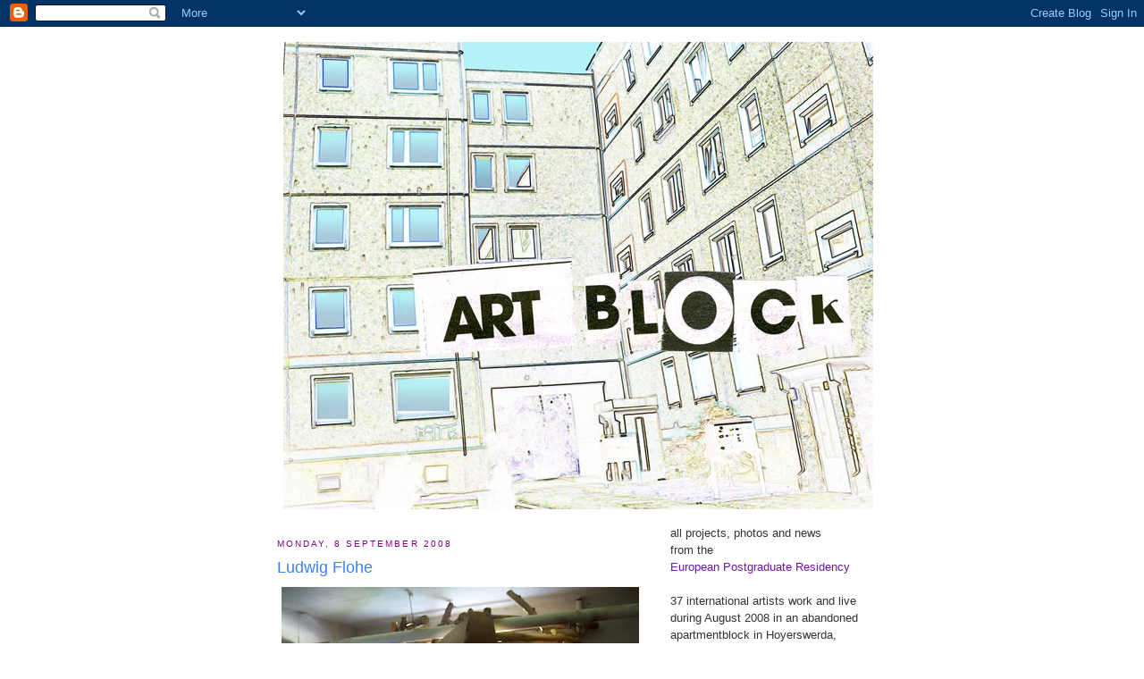

--- FILE ---
content_type: text/html; charset=UTF-8
request_url: http://art-block.blogspot.com/2008/09/ludwig-flohe.html
body_size: 9340
content:
<!DOCTYPE html>
<html dir='ltr'>
<head>
<link href='https://www.blogger.com/static/v1/widgets/2944754296-widget_css_bundle.css' rel='stylesheet' type='text/css'/>
<meta content='text/html; charset=UTF-8' http-equiv='Content-Type'/>
<meta content='blogger' name='generator'/>
<link href='http://art-block.blogspot.com/favicon.ico' rel='icon' type='image/x-icon'/>
<link href='http://art-block.blogspot.com/2008/09/ludwig-flohe.html' rel='canonical'/>
<link rel="alternate" type="application/atom+xml" title="ART BLOCK - Atom" href="http://art-block.blogspot.com/feeds/posts/default" />
<link rel="alternate" type="application/rss+xml" title="ART BLOCK - RSS" href="http://art-block.blogspot.com/feeds/posts/default?alt=rss" />
<link rel="service.post" type="application/atom+xml" title="ART BLOCK - Atom" href="https://www.blogger.com/feeds/7646346307596302474/posts/default" />

<link rel="alternate" type="application/atom+xml" title="ART BLOCK - Atom" href="http://art-block.blogspot.com/feeds/1659131959874782701/comments/default" />
<!--Can't find substitution for tag [blog.ieCssRetrofitLinks]-->
<link href='https://blogger.googleusercontent.com/img/b/R29vZ2xl/AVvXsEgCiOmwGldLtDp2SIKA4XORe6qtUjZavnYYy96vEqiaK7OFzMaS2ythkD8FV9DDW4Y6bK2Ogna-QxvkHoYPOxUpnbg7z5E_XlNp_zkY9vIbKKpRHGoHbnFujAzqHRl9-oJtVlfWL4CrPTQ/s400/100_5998.jpg' rel='image_src'/>
<meta content='http://art-block.blogspot.com/2008/09/ludwig-flohe.html' property='og:url'/>
<meta content='Ludwig Flohe' property='og:title'/>
<meta content='final exhibition work from Ludwig Flohe. photos: Ludwig' property='og:description'/>
<meta content='https://blogger.googleusercontent.com/img/b/R29vZ2xl/AVvXsEgCiOmwGldLtDp2SIKA4XORe6qtUjZavnYYy96vEqiaK7OFzMaS2ythkD8FV9DDW4Y6bK2Ogna-QxvkHoYPOxUpnbg7z5E_XlNp_zkY9vIbKKpRHGoHbnFujAzqHRl9-oJtVlfWL4CrPTQ/w1200-h630-p-k-no-nu/100_5998.jpg' property='og:image'/>
<title>ART BLOCK: Ludwig Flohe</title>
<style id='page-skin-1' type='text/css'><!--
/*
-----------------------------------------------
Blogger Template Style
Name:     Minima
Date:     26 Feb 2004
Updated by: Blogger Team
----------------------------------------------- */
/* Use this with templates/template-twocol.html */
body {
background:#ffffff;
margin:0;
color:#333333;
font:x-small Georgia Serif;
font-size/* */:/**/small;
font-size: /**/small;
text-align: center;
}
a:link {
color:#72179D;
text-decoration:none;
}
a:visited {
color:#6728B2;
text-decoration:none;
}
a:hover {
color:#3D81EE;
text-decoration:underline;
}
a img {
border-width:0;
}
/* Header
-----------------------------------------------
*/
#header-wrapper {
width:660px;
margin:0 auto 10px;
border:1px solid #ffffff;
}
#header-inner {
background-position: center;
margin-left: auto;
margin-right: auto;
}
#header {
margin: 5px;
border: 1px solid #ffffff;
text-align: center;
color:#666666;
}
#header h1 {
margin:5px 5px 0;
padding:15px 20px .25em;
line-height:1.2em;
text-transform:uppercase;
letter-spacing:.2em;
font: normal normal 200% Trebuchet, Trebuchet MS, Arial, sans-serif;
}
#header a {
color:#666666;
text-decoration:none;
}
#header a:hover {
color:#666666;
}
#header .description {
margin:0 5px 5px;
padding:0 20px 15px;
max-width:700px;
text-transform:uppercase;
letter-spacing:.2em;
line-height: 1.4em;
font: normal normal 78% 'Trebuchet MS', Trebuchet, Arial, Verdana, Sans-serif;
color: #999999;
}
#header img {
margin-left: auto;
margin-right: auto;
}
/* Outer-Wrapper
----------------------------------------------- */
#outer-wrapper {
width: 660px;
margin:0 auto;
padding:10px;
text-align:left;
font: normal normal 100% Verdana, sans-serif;
}
#main-wrapper {
width: 410px;
float: left;
word-wrap: break-word; /* fix for long text breaking sidebar float in IE */
overflow: hidden;     /* fix for long non-text content breaking IE sidebar float */
}
#sidebar-wrapper {
width: 220px;
float: right;
word-wrap: break-word; /* fix for long text breaking sidebar float in IE */
overflow: hidden;      /* fix for long non-text content breaking IE sidebar float */
}
/* Headings
----------------------------------------------- */
h2 {
margin:1.5em 0 .75em;
font:normal normal 78% 'Trebuchet MS',Trebuchet,Arial,Verdana,Sans-serif;
line-height: 1.4em;
text-transform:uppercase;
letter-spacing:.2em;
color:#800080;
}
/* Posts
-----------------------------------------------
*/
h2.date-header {
margin:1.5em 0 .5em;
}
.post {
margin:.5em 0 1.5em;
border-bottom:1px dotted #ffffff;
padding-bottom:1.5em;
}
.post h3 {
margin:.25em 0 0;
padding:0 0 4px;
font-size:140%;
font-weight:normal;
line-height:1.4em;
color:#3D81EE;
}
.post h3 a, .post h3 a:visited, .post h3 strong {
display:block;
text-decoration:none;
color:#3D81EE;
font-weight:normal;
}
.post h3 strong, .post h3 a:hover {
color:#333333;
}
.post-body {
margin:0 0 .75em;
line-height:1.6em;
}
.post-body blockquote {
line-height:1.3em;
}
.post-footer {
margin: .75em 0;
color:#800080;
text-transform:uppercase;
letter-spacing:.1em;
font: normal normal 78% 'Trebuchet MS', Trebuchet, Arial, Verdana, Sans-serif;
line-height: 1.4em;
}
.comment-link {
margin-left:.6em;
}
.post img, table.tr-caption-container {
padding:4px;
border:1px solid #ffffff;
}
.tr-caption-container img {
border: none;
padding: 0;
}
.post blockquote {
margin:1em 20px;
}
.post blockquote p {
margin:.75em 0;
}
/* Comments
----------------------------------------------- */
#comments h4 {
margin:1em 0;
font-weight: bold;
line-height: 1.4em;
text-transform:uppercase;
letter-spacing:.2em;
color: #800080;
}
#comments-block {
margin:1em 0 1.5em;
line-height:1.6em;
}
#comments-block .comment-author {
margin:.5em 0;
}
#comments-block .comment-body {
margin:.25em 0 0;
}
#comments-block .comment-footer {
margin:-.25em 0 2em;
line-height: 1.4em;
text-transform:uppercase;
letter-spacing:.1em;
}
#comments-block .comment-body p {
margin:0 0 .75em;
}
.deleted-comment {
font-style:italic;
color:gray;
}
#blog-pager-newer-link {
float: left;
}
#blog-pager-older-link {
float: right;
}
#blog-pager {
text-align: center;
}
.feed-links {
clear: both;
line-height: 2.5em;
}
/* Sidebar Content
----------------------------------------------- */
.sidebar {
color: #333333;
line-height: 1.5em;
}
.sidebar ul {
list-style:none;
margin:0 0 0;
padding:0 0 0;
}
.sidebar li {
margin:0;
padding-top:0;
padding-right:0;
padding-bottom:.25em;
padding-left:15px;
text-indent:-15px;
line-height:1.5em;
}
.sidebar .widget, .main .widget {
border-bottom:1px dotted #ffffff;
margin:0 0 1.5em;
padding:0 0 1.5em;
}
.main .Blog {
border-bottom-width: 0;
}
/* Profile
----------------------------------------------- */
.profile-img {
float: left;
margin-top: 0;
margin-right: 5px;
margin-bottom: 5px;
margin-left: 0;
padding: 4px;
border: 1px solid #ffffff;
}
.profile-data {
margin:0;
text-transform:uppercase;
letter-spacing:.1em;
font: normal normal 78% 'Trebuchet MS', Trebuchet, Arial, Verdana, Sans-serif;
color: #800080;
font-weight: bold;
line-height: 1.6em;
}
.profile-datablock {
margin:.5em 0 .5em;
}
.profile-textblock {
margin: 0.5em 0;
line-height: 1.6em;
}
.profile-link {
font: normal normal 78% 'Trebuchet MS', Trebuchet, Arial, Verdana, Sans-serif;
text-transform: uppercase;
letter-spacing: .1em;
}
/* Footer
----------------------------------------------- */
#footer {
width:660px;
clear:both;
margin:0 auto;
padding-top:15px;
line-height: 1.6em;
text-transform:uppercase;
letter-spacing:.1em;
text-align: center;
}

--></style>
<link href='https://www.blogger.com/dyn-css/authorization.css?targetBlogID=7646346307596302474&amp;zx=1e86ccf7-8c14-495d-bf83-ebd4edd67832' media='none' onload='if(media!=&#39;all&#39;)media=&#39;all&#39;' rel='stylesheet'/><noscript><link href='https://www.blogger.com/dyn-css/authorization.css?targetBlogID=7646346307596302474&amp;zx=1e86ccf7-8c14-495d-bf83-ebd4edd67832' rel='stylesheet'/></noscript>
<meta name='google-adsense-platform-account' content='ca-host-pub-1556223355139109'/>
<meta name='google-adsense-platform-domain' content='blogspot.com'/>

</head>
<body>
<div class='navbar section' id='navbar'><div class='widget Navbar' data-version='1' id='Navbar1'><script type="text/javascript">
    function setAttributeOnload(object, attribute, val) {
      if(window.addEventListener) {
        window.addEventListener('load',
          function(){ object[attribute] = val; }, false);
      } else {
        window.attachEvent('onload', function(){ object[attribute] = val; });
      }
    }
  </script>
<div id="navbar-iframe-container"></div>
<script type="text/javascript" src="https://apis.google.com/js/platform.js"></script>
<script type="text/javascript">
      gapi.load("gapi.iframes:gapi.iframes.style.bubble", function() {
        if (gapi.iframes && gapi.iframes.getContext) {
          gapi.iframes.getContext().openChild({
              url: 'https://www.blogger.com/navbar/7646346307596302474?po\x3d1659131959874782701\x26origin\x3dhttp://art-block.blogspot.com',
              where: document.getElementById("navbar-iframe-container"),
              id: "navbar-iframe"
          });
        }
      });
    </script><script type="text/javascript">
(function() {
var script = document.createElement('script');
script.type = 'text/javascript';
script.src = '//pagead2.googlesyndication.com/pagead/js/google_top_exp.js';
var head = document.getElementsByTagName('head')[0];
if (head) {
head.appendChild(script);
}})();
</script>
</div></div>
<div id='outer-wrapper'><div id='wrap2'>
<!-- skip links for text browsers -->
<span id='skiplinks' style='display:none;'>
<a href='#main'>skip to main </a> |
      <a href='#sidebar'>skip to sidebar</a>
</span>
<div id='header-wrapper'>
<div class='header section' id='header'><div class='widget Header' data-version='1' id='Header1'>
<div id='header-inner'>
<a href='http://art-block.blogspot.com/' style='display: block'>
<img alt='ART BLOCK' height='523px; ' id='Header1_headerimg' src='https://blogger.googleusercontent.com/img/b/R29vZ2xl/AVvXsEglRkNFZIHTzMwtTSLDmZNE1uQdG-vqzvOjccxOqF0P1NgbWebLsuwbdwBTP_TF3x5UB3FUB3v4W79MOUtbulFd8qtAew6YxwWz3M7Gr6pBbteJTqj7ks_GhFXy6fL_ZqOAthfn8klTagE/s1600-r/artblock8title.jpg' style='display: block' width='660px; '/>
</a>
</div>
</div></div>
</div>
<div id='content-wrapper'>
<div id='crosscol-wrapper' style='text-align:center'>
<div class='crosscol no-items section' id='crosscol'></div>
</div>
<div id='main-wrapper'>
<div class='main section' id='main'><div class='widget Blog' data-version='1' id='Blog1'>
<div class='blog-posts hfeed'>

          <div class="date-outer">
        
<h2 class='date-header'><span>Monday, 8 September 2008</span></h2>

          <div class="date-posts">
        
<div class='post-outer'>
<div class='post hentry uncustomized-post-template' itemprop='blogPost' itemscope='itemscope' itemtype='http://schema.org/BlogPosting'>
<meta content='https://blogger.googleusercontent.com/img/b/R29vZ2xl/AVvXsEgCiOmwGldLtDp2SIKA4XORe6qtUjZavnYYy96vEqiaK7OFzMaS2ythkD8FV9DDW4Y6bK2Ogna-QxvkHoYPOxUpnbg7z5E_XlNp_zkY9vIbKKpRHGoHbnFujAzqHRl9-oJtVlfWL4CrPTQ/s400/100_5998.jpg' itemprop='image_url'/>
<meta content='7646346307596302474' itemprop='blogId'/>
<meta content='1659131959874782701' itemprop='postId'/>
<a name='1659131959874782701'></a>
<h3 class='post-title entry-title' itemprop='name'>
Ludwig Flohe
</h3>
<div class='post-header'>
<div class='post-header-line-1'></div>
</div>
<div class='post-body entry-content' id='post-body-1659131959874782701' itemprop='description articleBody'>
<a href="https://blogger.googleusercontent.com/img/b/R29vZ2xl/AVvXsEgCiOmwGldLtDp2SIKA4XORe6qtUjZavnYYy96vEqiaK7OFzMaS2ythkD8FV9DDW4Y6bK2Ogna-QxvkHoYPOxUpnbg7z5E_XlNp_zkY9vIbKKpRHGoHbnFujAzqHRl9-oJtVlfWL4CrPTQ/s1600-h/100_5998.jpg" onblur="try {parent.deselectBloggerImageGracefully();} catch(e) {}"><img alt="" border="0" id="BLOGGER_PHOTO_ID_5243617973387089906" src="https://blogger.googleusercontent.com/img/b/R29vZ2xl/AVvXsEgCiOmwGldLtDp2SIKA4XORe6qtUjZavnYYy96vEqiaK7OFzMaS2ythkD8FV9DDW4Y6bK2Ogna-QxvkHoYPOxUpnbg7z5E_XlNp_zkY9vIbKKpRHGoHbnFujAzqHRl9-oJtVlfWL4CrPTQ/s400/100_5998.jpg" style="margin: 0pt 10px 10px 0pt; float: left; cursor: pointer;" /></a><br /><a href="https://blogger.googleusercontent.com/img/b/R29vZ2xl/AVvXsEg4Tv6l0Ckeoc9_BGrU0cZ58HXBEiX7o5hi8LsAh8_VLQvK5kvW0afrkK8qc-h2MvXs0Zn91olPeq5E9DgHdlmRjRYjryMe6QB-r6eLs3hx9YgSgKTNtsNUWTv8BW50SmhWWzNiqYAZBKg/s1600-h/100_6326.jpg" onblur="try {parent.deselectBloggerImageGracefully();} catch(e) {}"><img alt="" border="0" id="BLOGGER_PHOTO_ID_5243617970966699474" src="https://blogger.googleusercontent.com/img/b/R29vZ2xl/AVvXsEg4Tv6l0Ckeoc9_BGrU0cZ58HXBEiX7o5hi8LsAh8_VLQvK5kvW0afrkK8qc-h2MvXs0Zn91olPeq5E9DgHdlmRjRYjryMe6QB-r6eLs3hx9YgSgKTNtsNUWTv8BW50SmhWWzNiqYAZBKg/s400/100_6326.jpg" style="margin: 0pt 10px 10px 0pt; float: left; cursor: pointer;" /></a><span style="font-size:85%;">final exhibition work from Ludwig Flohe.<br />photos: Ludwig</span><br /><a href="https://blogger.googleusercontent.com/img/b/R29vZ2xl/AVvXsEiXwbLYfCiwArUVYXgzbw200cLdUFXaAPasJ6G300lS_IcQALkp7BVcrfYjtBVMhKC3GS_Ka3xCqWULKkhmqODLzAzPN_oAvVgPAy34CWEOUL4pTPz4lPOWwwB_S63b_a4nQ_TyQnSTDfA/s1600-h/100_6302.jpg" onblur="try {parent.deselectBloggerImageGracefully();} catch(e) {}"><img alt="" border="0" id="BLOGGER_PHOTO_ID_5243617978301906834" src="https://blogger.googleusercontent.com/img/b/R29vZ2xl/AVvXsEiXwbLYfCiwArUVYXgzbw200cLdUFXaAPasJ6G300lS_IcQALkp7BVcrfYjtBVMhKC3GS_Ka3xCqWULKkhmqODLzAzPN_oAvVgPAy34CWEOUL4pTPz4lPOWwwB_S63b_a4nQ_TyQnSTDfA/s400/100_6302.jpg" style="margin: 0pt 10px 10px 0pt; float: left; cursor: pointer;" /></a><br /><a href="https://blogger.googleusercontent.com/img/b/R29vZ2xl/AVvXsEhiBga_MPmLRDmrP3fua6hYkCiAARyfDBrmo1Uh-hGv-yWMdtR0_QZp3elNVcPvPYwV1iHQLmJY5-sPL2ucNuLI9VeSL7FMeakvqOGbhFhxKEw57Deu5-oaF6FfGlbCEUgTvrTMxmCWHU8/s1600-h/100_6159.jpg" onblur="try {parent.deselectBloggerImageGracefully();} catch(e) {}"><img alt="" border="0" id="BLOGGER_PHOTO_ID_5243618004778203042" src="https://blogger.googleusercontent.com/img/b/R29vZ2xl/AVvXsEhiBga_MPmLRDmrP3fua6hYkCiAARyfDBrmo1Uh-hGv-yWMdtR0_QZp3elNVcPvPYwV1iHQLmJY5-sPL2ucNuLI9VeSL7FMeakvqOGbhFhxKEw57Deu5-oaF6FfGlbCEUgTvrTMxmCWHU8/s400/100_6159.jpg" style="margin: 0pt 10px 10px 0pt; float: left; cursor: pointer;" /></a><br /><a href="https://blogger.googleusercontent.com/img/b/R29vZ2xl/AVvXsEgvuTMXy5ymKRNYLDuP9NcRDG_0MQYfvoOUs7PpgsGAC9vihFxSslTW35S-y_4lRYUX3XfMLLZVUtqwvM6hGWpdt5tUESr1449gSWeQkGO3nnfAnVYd4oxkByvwJeSZvjxZLOSfxu3nb7k/s1600-h/100_6298.jpg" onblur="try {parent.deselectBloggerImageGracefully();} catch(e) {}"><img alt="" border="0" id="BLOGGER_PHOTO_ID_5243618011463850690" src="https://blogger.googleusercontent.com/img/b/R29vZ2xl/AVvXsEgvuTMXy5ymKRNYLDuP9NcRDG_0MQYfvoOUs7PpgsGAC9vihFxSslTW35S-y_4lRYUX3XfMLLZVUtqwvM6hGWpdt5tUESr1449gSWeQkGO3nnfAnVYd4oxkByvwJeSZvjxZLOSfxu3nb7k/s400/100_6298.jpg" style="margin: 0pt 10px 10px 0pt; float: left; cursor: pointer;" /></a>
<div style='clear: both;'></div>
</div>
<div class='post-footer'>
<div class='post-footer-line post-footer-line-1'>
<span class='post-author vcard'>
Posted by
<span class='fn' itemprop='author' itemscope='itemscope' itemtype='http://schema.org/Person'>
<meta content='https://www.blogger.com/profile/03042953782853258527' itemprop='url'/>
<a class='g-profile' href='https://www.blogger.com/profile/03042953782853258527' rel='author' title='author profile'>
<span itemprop='name'>European Postgraduate Residency</span>
</a>
</span>
</span>
<span class='post-timestamp'>
at
<meta content='http://art-block.blogspot.com/2008/09/ludwig-flohe.html' itemprop='url'/>
<a class='timestamp-link' href='http://art-block.blogspot.com/2008/09/ludwig-flohe.html' rel='bookmark' title='permanent link'><abbr class='published' itemprop='datePublished' title='2008-09-08T13:52:00+02:00'>13:52</abbr></a>
</span>
<span class='post-comment-link'>
</span>
<span class='post-icons'>
<span class='item-control blog-admin pid-291922534'>
<a href='https://www.blogger.com/post-edit.g?blogID=7646346307596302474&postID=1659131959874782701&from=pencil' title='Edit Post'>
<img alt='' class='icon-action' height='18' src='https://resources.blogblog.com/img/icon18_edit_allbkg.gif' width='18'/>
</a>
</span>
</span>
<div class='post-share-buttons goog-inline-block'>
</div>
</div>
<div class='post-footer-line post-footer-line-2'>
<span class='post-labels'>
Labels:
<a href='http://art-block.blogspot.com/search/label/all%20projects' rel='tag'>all projects</a>,
<a href='http://art-block.blogspot.com/search/label/final%20exhibition' rel='tag'>final exhibition</a>,
<a href='http://art-block.blogspot.com/search/label/House%2010' rel='tag'>House 10</a>,
<a href='http://art-block.blogspot.com/search/label/Ludwig%20Flohe' rel='tag'>Ludwig Flohe</a>
</span>
</div>
<div class='post-footer-line post-footer-line-3'>
<span class='post-location'>
</span>
</div>
</div>
</div>
<div class='comments' id='comments'>
<a name='comments'></a>
<h4>No comments:</h4>
<div id='Blog1_comments-block-wrapper'>
<dl class='avatar-comment-indent' id='comments-block'>
</dl>
</div>
<p class='comment-footer'>
<a href='https://www.blogger.com/comment/fullpage/post/7646346307596302474/1659131959874782701' onclick=''>Post a Comment</a>
</p>
</div>
</div>

        </div></div>
      
</div>
<div class='blog-pager' id='blog-pager'>
<span id='blog-pager-newer-link'>
<a class='blog-pager-newer-link' href='http://art-block.blogspot.com/2008/09/lisa-premke.html' id='Blog1_blog-pager-newer-link' title='Newer Post'>Newer Post</a>
</span>
<span id='blog-pager-older-link'>
<a class='blog-pager-older-link' href='http://art-block.blogspot.com/2008/09/eva-langhorst.html' id='Blog1_blog-pager-older-link' title='Older Post'>Older Post</a>
</span>
<a class='home-link' href='http://art-block.blogspot.com/'>Home</a>
</div>
<div class='clear'></div>
<div class='post-feeds'>
<div class='feed-links'>
Subscribe to:
<a class='feed-link' href='http://art-block.blogspot.com/feeds/1659131959874782701/comments/default' target='_blank' type='application/atom+xml'>Post Comments (Atom)</a>
</div>
</div>
</div></div>
</div>
<div id='sidebar-wrapper'>
<div class='sidebar section' id='sidebar'><div class='widget Text' data-version='1' id='Text2'>
<div class='widget-content'>
all projects, photos and news<br/>from the<br/><a href="http://www.ep-residency.blogspot.com/">European Postgraduate Residency</a><br/><br/>37 international artists work and live during August 2008 in an abandoned apartmentblock in Hoyerswerda, Eastern Germany<br/>
</div>
<div class='clear'></div>
</div><div class='widget Text' data-version='1' id='Text3'>
<h2 class='title'>contact us</h2>
<div class='widget-content'>
ep.residency08@gmail.com
</div>
<div class='clear'></div>
</div><div class='widget Label' data-version='1' id='Label1'>
<h2>overview</h2>
<div class='widget-content list-label-widget-content'>
<ul>
<li>
<a dir='ltr' href='http://art-block.blogspot.com/search/label/all%20projects'>all projects</a>
<span dir='ltr'>(53)</span>
</li>
<li>
<a dir='ltr' href='http://art-block.blogspot.com/search/label/final%20exhibition'>final exhibition</a>
<span dir='ltr'>(34)</span>
</li>
<li>
<a dir='ltr' href='http://art-block.blogspot.com/search/label/pictures'>pictures</a>
<span dir='ltr'>(20)</span>
</li>
<li>
<a dir='ltr' href='http://art-block.blogspot.com/search/label/house%2011'>house 11</a>
<span dir='ltr'>(19)</span>
</li>
<li>
<a dir='ltr' href='http://art-block.blogspot.com/search/label/House%2010'>House 10</a>
<span dir='ltr'>(18)</span>
</li>
<li>
<a dir='ltr' href='http://art-block.blogspot.com/search/label/Press'>Press</a>
<span dir='ltr'>(18)</span>
</li>
<li>
<a dir='ltr' href='http://art-block.blogspot.com/search/label/house%209'>house 9</a>
<span dir='ltr'>(16)</span>
</li>
<li>
<a dir='ltr' href='http://art-block.blogspot.com/search/label/GER'>GER</a>
<span dir='ltr'>(9)</span>
</li>
<li>
<a dir='ltr' href='http://art-block.blogspot.com/search/label/NL'>NL</a>
<span dir='ltr'>(8)</span>
</li>
<li>
<a dir='ltr' href='http://art-block.blogspot.com/search/label/guests'>guests</a>
<span dir='ltr'>(7)</span>
</li>
<li>
<a dir='ltr' href='http://art-block.blogspot.com/search/label/Brazil'>Brazil</a>
<span dir='ltr'>(4)</span>
</li>
<li>
<a dir='ltr' href='http://art-block.blogspot.com/search/label/Katja%20Mater'>Katja Mater</a>
<span dir='ltr'>(4)</span>
</li>
<li>
<a dir='ltr' href='http://art-block.blogspot.com/search/label/Sema%20Bekirovic'>Sema Bekirovic</a>
<span dir='ltr'>(4)</span>
</li>
<li>
<a dir='ltr' href='http://art-block.blogspot.com/search/label/Belgium'>Belgium</a>
<span dir='ltr'>(3)</span>
</li>
<li>
<a dir='ltr' href='http://art-block.blogspot.com/search/label/DK'>DK</a>
<span dir='ltr'>(3)</span>
</li>
<li>
<a dir='ltr' href='http://art-block.blogspot.com/search/label/open%20art%20block'>open art block</a>
<span dir='ltr'>(3)</span>
</li>
<li>
<a dir='ltr' href='http://art-block.blogspot.com/search/label/Abe%20Rechterschot'>Abe Rechterschot</a>
<span dir='ltr'>(2)</span>
</li>
<li>
<a dir='ltr' href='http://art-block.blogspot.com/search/label/Alexander%20Krone'>Alexander Krone</a>
<span dir='ltr'>(2)</span>
</li>
<li>
<a dir='ltr' href='http://art-block.blogspot.com/search/label/Alexandra%20D%27Incau'>Alexandra D&#39;Incau</a>
<span dir='ltr'>(2)</span>
</li>
<li>
<a dir='ltr' href='http://art-block.blogspot.com/search/label/Allie%20Tsypin'>Allie Tsypin</a>
<span dir='ltr'>(2)</span>
</li>
<li>
<a dir='ltr' href='http://art-block.blogspot.com/search/label/Anu%20Vahtra'>Anu Vahtra</a>
<span dir='ltr'>(2)</span>
</li>
<li>
<a dir='ltr' href='http://art-block.blogspot.com/search/label/Beatriz%20Olabarrieta'>Beatriz Olabarrieta</a>
<span dir='ltr'>(2)</span>
</li>
<li>
<a dir='ltr' href='http://art-block.blogspot.com/search/label/Bjarke%20PZ%20Olsen'>Bjarke PZ Olsen</a>
<span dir='ltr'>(2)</span>
</li>
<li>
<a dir='ltr' href='http://art-block.blogspot.com/search/label/CH'>CH</a>
<span dir='ltr'>(2)</span>
</li>
<li>
<a dir='ltr' href='http://art-block.blogspot.com/search/label/Cassander%20Eeftinck%20Schattenkerk'>Cassander Eeftinck Schattenkerk</a>
<span dir='ltr'>(2)</span>
</li>
<li>
<a dir='ltr' href='http://art-block.blogspot.com/search/label/Ceel%20Mogami%20de%20Haas'>Ceel Mogami de Haas</a>
<span dir='ltr'>(2)</span>
</li>
<li>
<a dir='ltr' href='http://art-block.blogspot.com/search/label/Chile'>Chile</a>
<span dir='ltr'>(2)</span>
</li>
<li>
<a dir='ltr' href='http://art-block.blogspot.com/search/label/Cristi%C3%A1n%20Silva'>Cristián Silva</a>
<span dir='ltr'>(2)</span>
</li>
<li>
<a dir='ltr' href='http://art-block.blogspot.com/search/label/Estonia'>Estonia</a>
<span dir='ltr'>(2)</span>
</li>
<li>
<a dir='ltr' href='http://art-block.blogspot.com/search/label/Eva%20Langhorst'>Eva Langhorst</a>
<span dir='ltr'>(2)</span>
</li>
<li>
<a dir='ltr' href='http://art-block.blogspot.com/search/label/Jan%20Rymenants'>Jan Rymenants</a>
<span dir='ltr'>(2)</span>
</li>
<li>
<a dir='ltr' href='http://art-block.blogspot.com/search/label/Kathrin%20Klingner'>Kathrin Klingner</a>
<span dir='ltr'>(2)</span>
</li>
<li>
<a dir='ltr' href='http://art-block.blogspot.com/search/label/Marco%20Pando'>Marco Pando</a>
<span dir='ltr'>(2)</span>
</li>
<li>
<a dir='ltr' href='http://art-block.blogspot.com/search/label/Milena%20Galli'>Milena Galli</a>
<span dir='ltr'>(2)</span>
</li>
<li>
<a dir='ltr' href='http://art-block.blogspot.com/search/label/Miro%20Soares'>Miro Soares</a>
<span dir='ltr'>(2)</span>
</li>
<li>
<a dir='ltr' href='http://art-block.blogspot.com/search/label/Nana%20Kreft'>Nana Kreft</a>
<span dir='ltr'>(2)</span>
</li>
<li>
<a dir='ltr' href='http://art-block.blogspot.com/search/label/PL'>PL</a>
<span dir='ltr'>(2)</span>
</li>
<li>
<a dir='ltr' href='http://art-block.blogspot.com/search/label/Paulina%20Semkowicz'>Paulina Semkowicz</a>
<span dir='ltr'>(2)</span>
</li>
<li>
<a dir='ltr' href='http://art-block.blogspot.com/search/label/Peru'>Peru</a>
<span dir='ltr'>(2)</span>
</li>
<li>
<a dir='ltr' href='http://art-block.blogspot.com/search/label/Romania'>Romania</a>
<span dir='ltr'>(2)</span>
</li>
<li>
<a dir='ltr' href='http://art-block.blogspot.com/search/label/Spain'>Spain</a>
<span dir='ltr'>(2)</span>
</li>
<li>
<a dir='ltr' href='http://art-block.blogspot.com/search/label/Taf%20Hassam'>Taf Hassam</a>
<span dir='ltr'>(2)</span>
</li>
<li>
<a dir='ltr' href='http://art-block.blogspot.com/search/label/Teodora%20Cosman'>Teodora Cosman</a>
<span dir='ltr'>(2)</span>
</li>
<li>
<a dir='ltr' href='http://art-block.blogspot.com/search/label/USA'>USA</a>
<span dir='ltr'>(2)</span>
</li>
<li>
<a dir='ltr' href='http://art-block.blogspot.com/search/label/concert'>concert</a>
<span dir='ltr'>(2)</span>
</li>
<li>
<a dir='ltr' href='http://art-block.blogspot.com/search/label/news'>news</a>
<span dir='ltr'>(2)</span>
</li>
<li>
<a dir='ltr' href='http://art-block.blogspot.com/search/label/publication'>publication</a>
<span dir='ltr'>(2)</span>
</li>
<li>
<a dir='ltr' href='http://art-block.blogspot.com/search/label/%27The%20Measure%20of%20all%20Things%20-%20Two%27'>&#39;The Measure of all Things - Two&#39;</a>
<span dir='ltr'>(1)</span>
</li>
<li>
<a dir='ltr' href='http://art-block.blogspot.com/search/label/Adi%20Weizmann%20Aharoni'>Adi Weizmann Aharoni</a>
<span dir='ltr'>(1)</span>
</li>
<li>
<a dir='ltr' href='http://art-block.blogspot.com/search/label/Croatia'>Croatia</a>
<span dir='ltr'>(1)</span>
</li>
<li>
<a dir='ltr' href='http://art-block.blogspot.com/search/label/Dorit%20Agater'>Dorit Agater</a>
<span dir='ltr'>(1)</span>
</li>
<li>
<a dir='ltr' href='http://art-block.blogspot.com/search/label/Fabio%20Uda'>Fabio Uda</a>
<span dir='ltr'>(1)</span>
</li>
<li>
<a dir='ltr' href='http://art-block.blogspot.com/search/label/Finnland'>Finnland</a>
<span dir='ltr'>(1)</span>
</li>
<li>
<a dir='ltr' href='http://art-block.blogspot.com/search/label/GB'>GB</a>
<span dir='ltr'>(1)</span>
</li>
<li>
<a dir='ltr' href='http://art-block.blogspot.com/search/label/Glenn%20Geerinck'>Glenn Geerinck</a>
<span dir='ltr'>(1)</span>
</li>
<li>
<a dir='ltr' href='http://art-block.blogspot.com/search/label/How%20to%20find%20the%20Art%20Block'>How to find the Art Block</a>
<span dir='ltr'>(1)</span>
</li>
<li>
<a dir='ltr' href='http://art-block.blogspot.com/search/label/Ian%20de%20Ruiter'>Ian de Ruiter</a>
<span dir='ltr'>(1)</span>
</li>
<li>
<a dir='ltr' href='http://art-block.blogspot.com/search/label/Iris%20Holtkamp'>Iris Holtkamp</a>
<span dir='ltr'>(1)</span>
</li>
<li>
<a dir='ltr' href='http://art-block.blogspot.com/search/label/Israel'>Israel</a>
<span dir='ltr'>(1)</span>
</li>
<li>
<a dir='ltr' href='http://art-block.blogspot.com/search/label/Iva%20Milakovic'>Iva Milakovic</a>
<span dir='ltr'>(1)</span>
</li>
<li>
<a dir='ltr' href='http://art-block.blogspot.com/search/label/Jussi%20Suvanto'>Jussi Suvanto</a>
<span dir='ltr'>(1)</span>
</li>
<li>
<a dir='ltr' href='http://art-block.blogspot.com/search/label/Lena%20von%20Doehren'>Lena von Doehren</a>
<span dir='ltr'>(1)</span>
</li>
<li>
<a dir='ltr' href='http://art-block.blogspot.com/search/label/Lisa%20Premke'>Lisa Premke</a>
<span dir='ltr'>(1)</span>
</li>
<li>
<a dir='ltr' href='http://art-block.blogspot.com/search/label/Ludwig%20Flohe'>Ludwig Flohe</a>
<span dir='ltr'>(1)</span>
</li>
<li>
<a dir='ltr' href='http://art-block.blogspot.com/search/label/Werner%20Gertler'>Werner Gertler</a>
<span dir='ltr'>(1)</span>
</li>
<li>
<a dir='ltr' href='http://art-block.blogspot.com/search/label/cafe%20neutral'>cafe neutral</a>
<span dir='ltr'>(1)</span>
</li>
<li>
<a dir='ltr' href='http://art-block.blogspot.com/search/label/italy'>italy</a>
<span dir='ltr'>(1)</span>
</li>
<li>
<a dir='ltr' href='http://art-block.blogspot.com/search/label/welcome%20party'>welcome party</a>
<span dir='ltr'>(1)</span>
</li>
</ul>
<div class='clear'></div>
</div>
</div><div class='widget Text' data-version='1' id='Text4'>
<h2 class='title'>links</h2>
<div class='widget-content'>
<a href="http://www.aberechterschot.com/">Abe Rechterschot</a><br/><a href="http://www.ondebarnet.dk/">Alexander Krone</a><br/><a href="http://www.anuvahtra.com/">Anu Vahtra</a><br/><a href="http://www.bjarkeolsen.com">Bjarke PZ Olsen</a><br/><a href="http://www.schattenkerk.nl/">Cassander Eeftinck Schattenkerk</a><br/><a href="http://www.doritagater.blogspot.com/">Dorit Agater</a><br/><a href="http://www.ianderuiter.blogspot.com/">Ian de Ruiter</a><br/><a href="http://www.katzenfilm.de/">Kathrin Klingner</a><br/><a href="http://www.katjamater.nl/">Katja Mater</a><br/><a href="http://www.lenalena.org/">Lena von Doehren</a><br/><a href="http://www.lisapremke.tk/">Lisa Premke</a><br/><a href="http://www.milenagalli.com/">Milena Galli</a><br/><a href="http://www.mirosoares.com/">Miro Soares</a><br/><a href="http://www.semabekirovic.nl/">Semâ Bekirovic</a><br/><br/><br/>
</div>
<div class='clear'></div>
</div><div class='widget Image' data-version='1' id='Image1'>
<h2>ART BLOCK is supported by:</h2>
<div class='widget-content'>
<a href='http://www.lebensraeume-hy.de'>
<img alt='ART BLOCK is supported by:' height='95' id='Image1_img' src='https://blogger.googleusercontent.com/img/b/R29vZ2xl/AVvXsEhGRtL8f_a0vfQ16ECCu55kSLLdjtZxEAkxEHUkqppawBAVU1Zh9aWCJcPnMV6RVZ0dT8LVi4BkdvTlMr8j1LTqHjFOhfNriyTmGxipKhC6NAq1URtSAn60wBKBgrsViPLU7jBQORcs6Ws/s220/logo_lebensraeume.jpg' width='150'/>
</a>
<br/>
</div>
<div class='clear'></div>
</div><div class='widget Image' data-version='1' id='Image2'>
<div class='widget-content'>
<a href='http://www.kufa-hoyerswerda.de'>
<img alt='' height='109' id='Image2_img' src='https://blogger.googleusercontent.com/img/b/R29vZ2xl/AVvXsEh2FmpOK-tRTLlO5YERSOQYUsyEbR0q3vijAUDws7L7XU0bKSpcWJa0ZhVDgnOWmDJaE2pczHChgKZ_iN7jqLkAG71d5uzenQ9ZRP1aKsrA6vPbRCh9zLI5Az5Gc2CYAwIVsmMbGEzZrrQ/s220/kufa_logo_neu.jpg' width='150'/>
</a>
<br/>
</div>
<div class='clear'></div>
</div><div class='widget Text' data-version='1' id='Text1'>
<div class='widget-content'>
<span style="font-weight: bold;">Kulturbuero Stadt Hoyerswerda</span><br/><a href="http://www.hoyerswerda.de">www.hoyerswerda.de</a><br/><span style="font-weight: bold;">Lessing Gymnasium Hoyerswerda<br/></span><a href="http://www.lessinggymnasium-hoywoy.de"><span style=""><span class="a">www.lessinggymnasium-hoywoy.de</span></span></a><br/><span style="font-weight: bold;">Berufschulzentrum Konrad Zuse<br/></span><a href="http://www.bsz-konrad-zuse.de"><span>www.bsz-konrad-zuse.de</span></a><span style="font-weight: bold;"><br/>CVJM Hoyerswerda<br/></span><a href="http://www.cvjm-hoyerswerda.de"><span>www.cvjm-hoyerswerda.de</span></a><span style="font-weight: bold;"><br/>Second Hand Shop WK10<br/></span><a href="http://www.hy-wk10.de"><span>www.hy-wk10.de</span></a><br/><span style="font-weight: bold;">Zoo Hoyerswerda</span><br/><a href="http://www.hoyerswerda-zoo.de">www.hoyerswerda-zoo.de</a><br/>
</div>
<div class='clear'></div>
</div><div class='widget Image' data-version='1' id='Image3'>
<div class='widget-content'>
<a href='http://www.toom-baumarkt.de'>
<img alt='' height='27' id='Image3_img' src='https://blogger.googleusercontent.com/img/b/R29vZ2xl/AVvXsEjc5JEc6lvE_-WKy26UWG6EknDTQOOSBAmHgaslGT9PwAss6IirxMgrJfSP8pcZThhR3T6czVoPSI2CbvYXWA-geQ5jSJWutijdT5r0e07hSSZTCZ2cQnJjcRoaoKfS2SXyYv8-uI0GefA/s220/logo_toom.gif' width='150'/>
</a>
<br/>
</div>
<div class='clear'></div>
</div></div>
</div>
<!-- spacer for skins that want sidebar and main to be the same height-->
<div class='clear'>&#160;</div>
</div>
<!-- end content-wrapper -->
<div id='footer-wrapper'>
<div class='footer no-items section' id='footer'></div>
</div>
</div></div>
<!-- end outer-wrapper -->

<script type="text/javascript" src="https://www.blogger.com/static/v1/widgets/2028843038-widgets.js"></script>
<script type='text/javascript'>
window['__wavt'] = 'AOuZoY7aj41ocCYCJuOgJAL4BPCI_frxnA:1768923371428';_WidgetManager._Init('//www.blogger.com/rearrange?blogID\x3d7646346307596302474','//art-block.blogspot.com/2008/09/ludwig-flohe.html','7646346307596302474');
_WidgetManager._SetDataContext([{'name': 'blog', 'data': {'blogId': '7646346307596302474', 'title': 'ART BLOCK', 'url': 'http://art-block.blogspot.com/2008/09/ludwig-flohe.html', 'canonicalUrl': 'http://art-block.blogspot.com/2008/09/ludwig-flohe.html', 'homepageUrl': 'http://art-block.blogspot.com/', 'searchUrl': 'http://art-block.blogspot.com/search', 'canonicalHomepageUrl': 'http://art-block.blogspot.com/', 'blogspotFaviconUrl': 'http://art-block.blogspot.com/favicon.ico', 'bloggerUrl': 'https://www.blogger.com', 'hasCustomDomain': false, 'httpsEnabled': true, 'enabledCommentProfileImages': true, 'gPlusViewType': 'FILTERED_POSTMOD', 'adultContent': false, 'analyticsAccountNumber': '', 'encoding': 'UTF-8', 'locale': 'en-GB', 'localeUnderscoreDelimited': 'en_gb', 'languageDirection': 'ltr', 'isPrivate': false, 'isMobile': false, 'isMobileRequest': false, 'mobileClass': '', 'isPrivateBlog': false, 'isDynamicViewsAvailable': true, 'feedLinks': '\x3clink rel\x3d\x22alternate\x22 type\x3d\x22application/atom+xml\x22 title\x3d\x22ART BLOCK - Atom\x22 href\x3d\x22http://art-block.blogspot.com/feeds/posts/default\x22 /\x3e\n\x3clink rel\x3d\x22alternate\x22 type\x3d\x22application/rss+xml\x22 title\x3d\x22ART BLOCK - RSS\x22 href\x3d\x22http://art-block.blogspot.com/feeds/posts/default?alt\x3drss\x22 /\x3e\n\x3clink rel\x3d\x22service.post\x22 type\x3d\x22application/atom+xml\x22 title\x3d\x22ART BLOCK - Atom\x22 href\x3d\x22https://www.blogger.com/feeds/7646346307596302474/posts/default\x22 /\x3e\n\n\x3clink rel\x3d\x22alternate\x22 type\x3d\x22application/atom+xml\x22 title\x3d\x22ART BLOCK - Atom\x22 href\x3d\x22http://art-block.blogspot.com/feeds/1659131959874782701/comments/default\x22 /\x3e\n', 'meTag': '', 'adsenseHostId': 'ca-host-pub-1556223355139109', 'adsenseHasAds': false, 'adsenseAutoAds': false, 'boqCommentIframeForm': true, 'loginRedirectParam': '', 'view': '', 'dynamicViewsCommentsSrc': '//www.blogblog.com/dynamicviews/4224c15c4e7c9321/js/comments.js', 'dynamicViewsScriptSrc': '//www.blogblog.com/dynamicviews/6e0d22adcfa5abea', 'plusOneApiSrc': 'https://apis.google.com/js/platform.js', 'disableGComments': true, 'interstitialAccepted': false, 'sharing': {'platforms': [{'name': 'Get link', 'key': 'link', 'shareMessage': 'Get link', 'target': ''}, {'name': 'Facebook', 'key': 'facebook', 'shareMessage': 'Share to Facebook', 'target': 'facebook'}, {'name': 'BlogThis!', 'key': 'blogThis', 'shareMessage': 'BlogThis!', 'target': 'blog'}, {'name': 'X', 'key': 'twitter', 'shareMessage': 'Share to X', 'target': 'twitter'}, {'name': 'Pinterest', 'key': 'pinterest', 'shareMessage': 'Share to Pinterest', 'target': 'pinterest'}, {'name': 'Email', 'key': 'email', 'shareMessage': 'Email', 'target': 'email'}], 'disableGooglePlus': true, 'googlePlusShareButtonWidth': 0, 'googlePlusBootstrap': '\x3cscript type\x3d\x22text/javascript\x22\x3ewindow.___gcfg \x3d {\x27lang\x27: \x27en_GB\x27};\x3c/script\x3e'}, 'hasCustomJumpLinkMessage': false, 'jumpLinkMessage': 'Read more', 'pageType': 'item', 'postId': '1659131959874782701', 'postImageThumbnailUrl': 'https://blogger.googleusercontent.com/img/b/R29vZ2xl/AVvXsEgCiOmwGldLtDp2SIKA4XORe6qtUjZavnYYy96vEqiaK7OFzMaS2ythkD8FV9DDW4Y6bK2Ogna-QxvkHoYPOxUpnbg7z5E_XlNp_zkY9vIbKKpRHGoHbnFujAzqHRl9-oJtVlfWL4CrPTQ/s72-c/100_5998.jpg', 'postImageUrl': 'https://blogger.googleusercontent.com/img/b/R29vZ2xl/AVvXsEgCiOmwGldLtDp2SIKA4XORe6qtUjZavnYYy96vEqiaK7OFzMaS2ythkD8FV9DDW4Y6bK2Ogna-QxvkHoYPOxUpnbg7z5E_XlNp_zkY9vIbKKpRHGoHbnFujAzqHRl9-oJtVlfWL4CrPTQ/s400/100_5998.jpg', 'pageName': 'Ludwig Flohe', 'pageTitle': 'ART BLOCK: Ludwig Flohe'}}, {'name': 'features', 'data': {}}, {'name': 'messages', 'data': {'edit': 'Edit', 'linkCopiedToClipboard': 'Link copied to clipboard', 'ok': 'Ok', 'postLink': 'Post link'}}, {'name': 'template', 'data': {'isResponsive': false, 'isAlternateRendering': false, 'isCustom': false}}, {'name': 'view', 'data': {'classic': {'name': 'classic', 'url': '?view\x3dclassic'}, 'flipcard': {'name': 'flipcard', 'url': '?view\x3dflipcard'}, 'magazine': {'name': 'magazine', 'url': '?view\x3dmagazine'}, 'mosaic': {'name': 'mosaic', 'url': '?view\x3dmosaic'}, 'sidebar': {'name': 'sidebar', 'url': '?view\x3dsidebar'}, 'snapshot': {'name': 'snapshot', 'url': '?view\x3dsnapshot'}, 'timeslide': {'name': 'timeslide', 'url': '?view\x3dtimeslide'}, 'isMobile': false, 'title': 'Ludwig Flohe', 'description': 'final exhibition work from Ludwig Flohe. photos: Ludwig', 'featuredImage': 'https://blogger.googleusercontent.com/img/b/R29vZ2xl/AVvXsEgCiOmwGldLtDp2SIKA4XORe6qtUjZavnYYy96vEqiaK7OFzMaS2ythkD8FV9DDW4Y6bK2Ogna-QxvkHoYPOxUpnbg7z5E_XlNp_zkY9vIbKKpRHGoHbnFujAzqHRl9-oJtVlfWL4CrPTQ/s400/100_5998.jpg', 'url': 'http://art-block.blogspot.com/2008/09/ludwig-flohe.html', 'type': 'item', 'isSingleItem': true, 'isMultipleItems': false, 'isError': false, 'isPage': false, 'isPost': true, 'isHomepage': false, 'isArchive': false, 'isLabelSearch': false, 'postId': 1659131959874782701}}]);
_WidgetManager._RegisterWidget('_NavbarView', new _WidgetInfo('Navbar1', 'navbar', document.getElementById('Navbar1'), {}, 'displayModeFull'));
_WidgetManager._RegisterWidget('_HeaderView', new _WidgetInfo('Header1', 'header', document.getElementById('Header1'), {}, 'displayModeFull'));
_WidgetManager._RegisterWidget('_BlogView', new _WidgetInfo('Blog1', 'main', document.getElementById('Blog1'), {'cmtInteractionsEnabled': false, 'lightboxEnabled': true, 'lightboxModuleUrl': 'https://www.blogger.com/static/v1/jsbin/1887219187-lbx__en_gb.js', 'lightboxCssUrl': 'https://www.blogger.com/static/v1/v-css/828616780-lightbox_bundle.css'}, 'displayModeFull'));
_WidgetManager._RegisterWidget('_TextView', new _WidgetInfo('Text2', 'sidebar', document.getElementById('Text2'), {}, 'displayModeFull'));
_WidgetManager._RegisterWidget('_TextView', new _WidgetInfo('Text3', 'sidebar', document.getElementById('Text3'), {}, 'displayModeFull'));
_WidgetManager._RegisterWidget('_LabelView', new _WidgetInfo('Label1', 'sidebar', document.getElementById('Label1'), {}, 'displayModeFull'));
_WidgetManager._RegisterWidget('_TextView', new _WidgetInfo('Text4', 'sidebar', document.getElementById('Text4'), {}, 'displayModeFull'));
_WidgetManager._RegisterWidget('_ImageView', new _WidgetInfo('Image1', 'sidebar', document.getElementById('Image1'), {'resize': false}, 'displayModeFull'));
_WidgetManager._RegisterWidget('_ImageView', new _WidgetInfo('Image2', 'sidebar', document.getElementById('Image2'), {'resize': false}, 'displayModeFull'));
_WidgetManager._RegisterWidget('_TextView', new _WidgetInfo('Text1', 'sidebar', document.getElementById('Text1'), {}, 'displayModeFull'));
_WidgetManager._RegisterWidget('_ImageView', new _WidgetInfo('Image3', 'sidebar', document.getElementById('Image3'), {'resize': false}, 'displayModeFull'));
</script>
</body>
</html>